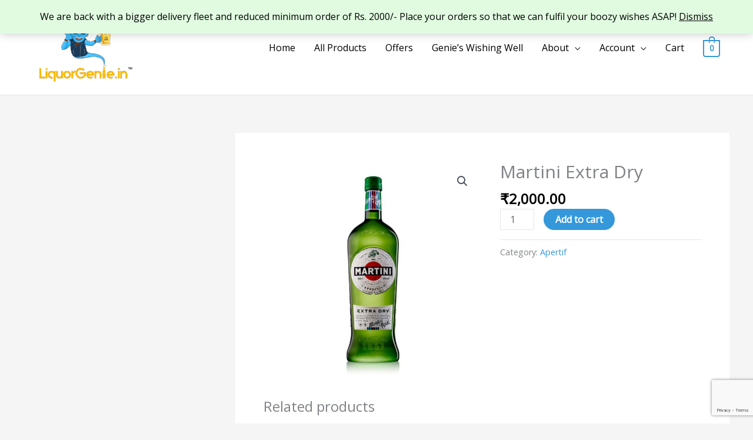

--- FILE ---
content_type: text/html; charset=utf-8
request_url: https://www.google.com/recaptcha/api2/anchor?ar=1&k=6LdzpZwdAAAAAL3E374-2bMR5E6DI8UX6DFSiSIa&co=aHR0cHM6Ly9saXF1b3JnZW5pZS5pbjo0NDM.&hl=en&v=PoyoqOPhxBO7pBk68S4YbpHZ&size=invisible&anchor-ms=20000&execute-ms=30000&cb=sxrb27njewvh
body_size: 48863
content:
<!DOCTYPE HTML><html dir="ltr" lang="en"><head><meta http-equiv="Content-Type" content="text/html; charset=UTF-8">
<meta http-equiv="X-UA-Compatible" content="IE=edge">
<title>reCAPTCHA</title>
<style type="text/css">
/* cyrillic-ext */
@font-face {
  font-family: 'Roboto';
  font-style: normal;
  font-weight: 400;
  font-stretch: 100%;
  src: url(//fonts.gstatic.com/s/roboto/v48/KFO7CnqEu92Fr1ME7kSn66aGLdTylUAMa3GUBHMdazTgWw.woff2) format('woff2');
  unicode-range: U+0460-052F, U+1C80-1C8A, U+20B4, U+2DE0-2DFF, U+A640-A69F, U+FE2E-FE2F;
}
/* cyrillic */
@font-face {
  font-family: 'Roboto';
  font-style: normal;
  font-weight: 400;
  font-stretch: 100%;
  src: url(//fonts.gstatic.com/s/roboto/v48/KFO7CnqEu92Fr1ME7kSn66aGLdTylUAMa3iUBHMdazTgWw.woff2) format('woff2');
  unicode-range: U+0301, U+0400-045F, U+0490-0491, U+04B0-04B1, U+2116;
}
/* greek-ext */
@font-face {
  font-family: 'Roboto';
  font-style: normal;
  font-weight: 400;
  font-stretch: 100%;
  src: url(//fonts.gstatic.com/s/roboto/v48/KFO7CnqEu92Fr1ME7kSn66aGLdTylUAMa3CUBHMdazTgWw.woff2) format('woff2');
  unicode-range: U+1F00-1FFF;
}
/* greek */
@font-face {
  font-family: 'Roboto';
  font-style: normal;
  font-weight: 400;
  font-stretch: 100%;
  src: url(//fonts.gstatic.com/s/roboto/v48/KFO7CnqEu92Fr1ME7kSn66aGLdTylUAMa3-UBHMdazTgWw.woff2) format('woff2');
  unicode-range: U+0370-0377, U+037A-037F, U+0384-038A, U+038C, U+038E-03A1, U+03A3-03FF;
}
/* math */
@font-face {
  font-family: 'Roboto';
  font-style: normal;
  font-weight: 400;
  font-stretch: 100%;
  src: url(//fonts.gstatic.com/s/roboto/v48/KFO7CnqEu92Fr1ME7kSn66aGLdTylUAMawCUBHMdazTgWw.woff2) format('woff2');
  unicode-range: U+0302-0303, U+0305, U+0307-0308, U+0310, U+0312, U+0315, U+031A, U+0326-0327, U+032C, U+032F-0330, U+0332-0333, U+0338, U+033A, U+0346, U+034D, U+0391-03A1, U+03A3-03A9, U+03B1-03C9, U+03D1, U+03D5-03D6, U+03F0-03F1, U+03F4-03F5, U+2016-2017, U+2034-2038, U+203C, U+2040, U+2043, U+2047, U+2050, U+2057, U+205F, U+2070-2071, U+2074-208E, U+2090-209C, U+20D0-20DC, U+20E1, U+20E5-20EF, U+2100-2112, U+2114-2115, U+2117-2121, U+2123-214F, U+2190, U+2192, U+2194-21AE, U+21B0-21E5, U+21F1-21F2, U+21F4-2211, U+2213-2214, U+2216-22FF, U+2308-230B, U+2310, U+2319, U+231C-2321, U+2336-237A, U+237C, U+2395, U+239B-23B7, U+23D0, U+23DC-23E1, U+2474-2475, U+25AF, U+25B3, U+25B7, U+25BD, U+25C1, U+25CA, U+25CC, U+25FB, U+266D-266F, U+27C0-27FF, U+2900-2AFF, U+2B0E-2B11, U+2B30-2B4C, U+2BFE, U+3030, U+FF5B, U+FF5D, U+1D400-1D7FF, U+1EE00-1EEFF;
}
/* symbols */
@font-face {
  font-family: 'Roboto';
  font-style: normal;
  font-weight: 400;
  font-stretch: 100%;
  src: url(//fonts.gstatic.com/s/roboto/v48/KFO7CnqEu92Fr1ME7kSn66aGLdTylUAMaxKUBHMdazTgWw.woff2) format('woff2');
  unicode-range: U+0001-000C, U+000E-001F, U+007F-009F, U+20DD-20E0, U+20E2-20E4, U+2150-218F, U+2190, U+2192, U+2194-2199, U+21AF, U+21E6-21F0, U+21F3, U+2218-2219, U+2299, U+22C4-22C6, U+2300-243F, U+2440-244A, U+2460-24FF, U+25A0-27BF, U+2800-28FF, U+2921-2922, U+2981, U+29BF, U+29EB, U+2B00-2BFF, U+4DC0-4DFF, U+FFF9-FFFB, U+10140-1018E, U+10190-1019C, U+101A0, U+101D0-101FD, U+102E0-102FB, U+10E60-10E7E, U+1D2C0-1D2D3, U+1D2E0-1D37F, U+1F000-1F0FF, U+1F100-1F1AD, U+1F1E6-1F1FF, U+1F30D-1F30F, U+1F315, U+1F31C, U+1F31E, U+1F320-1F32C, U+1F336, U+1F378, U+1F37D, U+1F382, U+1F393-1F39F, U+1F3A7-1F3A8, U+1F3AC-1F3AF, U+1F3C2, U+1F3C4-1F3C6, U+1F3CA-1F3CE, U+1F3D4-1F3E0, U+1F3ED, U+1F3F1-1F3F3, U+1F3F5-1F3F7, U+1F408, U+1F415, U+1F41F, U+1F426, U+1F43F, U+1F441-1F442, U+1F444, U+1F446-1F449, U+1F44C-1F44E, U+1F453, U+1F46A, U+1F47D, U+1F4A3, U+1F4B0, U+1F4B3, U+1F4B9, U+1F4BB, U+1F4BF, U+1F4C8-1F4CB, U+1F4D6, U+1F4DA, U+1F4DF, U+1F4E3-1F4E6, U+1F4EA-1F4ED, U+1F4F7, U+1F4F9-1F4FB, U+1F4FD-1F4FE, U+1F503, U+1F507-1F50B, U+1F50D, U+1F512-1F513, U+1F53E-1F54A, U+1F54F-1F5FA, U+1F610, U+1F650-1F67F, U+1F687, U+1F68D, U+1F691, U+1F694, U+1F698, U+1F6AD, U+1F6B2, U+1F6B9-1F6BA, U+1F6BC, U+1F6C6-1F6CF, U+1F6D3-1F6D7, U+1F6E0-1F6EA, U+1F6F0-1F6F3, U+1F6F7-1F6FC, U+1F700-1F7FF, U+1F800-1F80B, U+1F810-1F847, U+1F850-1F859, U+1F860-1F887, U+1F890-1F8AD, U+1F8B0-1F8BB, U+1F8C0-1F8C1, U+1F900-1F90B, U+1F93B, U+1F946, U+1F984, U+1F996, U+1F9E9, U+1FA00-1FA6F, U+1FA70-1FA7C, U+1FA80-1FA89, U+1FA8F-1FAC6, U+1FACE-1FADC, U+1FADF-1FAE9, U+1FAF0-1FAF8, U+1FB00-1FBFF;
}
/* vietnamese */
@font-face {
  font-family: 'Roboto';
  font-style: normal;
  font-weight: 400;
  font-stretch: 100%;
  src: url(//fonts.gstatic.com/s/roboto/v48/KFO7CnqEu92Fr1ME7kSn66aGLdTylUAMa3OUBHMdazTgWw.woff2) format('woff2');
  unicode-range: U+0102-0103, U+0110-0111, U+0128-0129, U+0168-0169, U+01A0-01A1, U+01AF-01B0, U+0300-0301, U+0303-0304, U+0308-0309, U+0323, U+0329, U+1EA0-1EF9, U+20AB;
}
/* latin-ext */
@font-face {
  font-family: 'Roboto';
  font-style: normal;
  font-weight: 400;
  font-stretch: 100%;
  src: url(//fonts.gstatic.com/s/roboto/v48/KFO7CnqEu92Fr1ME7kSn66aGLdTylUAMa3KUBHMdazTgWw.woff2) format('woff2');
  unicode-range: U+0100-02BA, U+02BD-02C5, U+02C7-02CC, U+02CE-02D7, U+02DD-02FF, U+0304, U+0308, U+0329, U+1D00-1DBF, U+1E00-1E9F, U+1EF2-1EFF, U+2020, U+20A0-20AB, U+20AD-20C0, U+2113, U+2C60-2C7F, U+A720-A7FF;
}
/* latin */
@font-face {
  font-family: 'Roboto';
  font-style: normal;
  font-weight: 400;
  font-stretch: 100%;
  src: url(//fonts.gstatic.com/s/roboto/v48/KFO7CnqEu92Fr1ME7kSn66aGLdTylUAMa3yUBHMdazQ.woff2) format('woff2');
  unicode-range: U+0000-00FF, U+0131, U+0152-0153, U+02BB-02BC, U+02C6, U+02DA, U+02DC, U+0304, U+0308, U+0329, U+2000-206F, U+20AC, U+2122, U+2191, U+2193, U+2212, U+2215, U+FEFF, U+FFFD;
}
/* cyrillic-ext */
@font-face {
  font-family: 'Roboto';
  font-style: normal;
  font-weight: 500;
  font-stretch: 100%;
  src: url(//fonts.gstatic.com/s/roboto/v48/KFO7CnqEu92Fr1ME7kSn66aGLdTylUAMa3GUBHMdazTgWw.woff2) format('woff2');
  unicode-range: U+0460-052F, U+1C80-1C8A, U+20B4, U+2DE0-2DFF, U+A640-A69F, U+FE2E-FE2F;
}
/* cyrillic */
@font-face {
  font-family: 'Roboto';
  font-style: normal;
  font-weight: 500;
  font-stretch: 100%;
  src: url(//fonts.gstatic.com/s/roboto/v48/KFO7CnqEu92Fr1ME7kSn66aGLdTylUAMa3iUBHMdazTgWw.woff2) format('woff2');
  unicode-range: U+0301, U+0400-045F, U+0490-0491, U+04B0-04B1, U+2116;
}
/* greek-ext */
@font-face {
  font-family: 'Roboto';
  font-style: normal;
  font-weight: 500;
  font-stretch: 100%;
  src: url(//fonts.gstatic.com/s/roboto/v48/KFO7CnqEu92Fr1ME7kSn66aGLdTylUAMa3CUBHMdazTgWw.woff2) format('woff2');
  unicode-range: U+1F00-1FFF;
}
/* greek */
@font-face {
  font-family: 'Roboto';
  font-style: normal;
  font-weight: 500;
  font-stretch: 100%;
  src: url(//fonts.gstatic.com/s/roboto/v48/KFO7CnqEu92Fr1ME7kSn66aGLdTylUAMa3-UBHMdazTgWw.woff2) format('woff2');
  unicode-range: U+0370-0377, U+037A-037F, U+0384-038A, U+038C, U+038E-03A1, U+03A3-03FF;
}
/* math */
@font-face {
  font-family: 'Roboto';
  font-style: normal;
  font-weight: 500;
  font-stretch: 100%;
  src: url(//fonts.gstatic.com/s/roboto/v48/KFO7CnqEu92Fr1ME7kSn66aGLdTylUAMawCUBHMdazTgWw.woff2) format('woff2');
  unicode-range: U+0302-0303, U+0305, U+0307-0308, U+0310, U+0312, U+0315, U+031A, U+0326-0327, U+032C, U+032F-0330, U+0332-0333, U+0338, U+033A, U+0346, U+034D, U+0391-03A1, U+03A3-03A9, U+03B1-03C9, U+03D1, U+03D5-03D6, U+03F0-03F1, U+03F4-03F5, U+2016-2017, U+2034-2038, U+203C, U+2040, U+2043, U+2047, U+2050, U+2057, U+205F, U+2070-2071, U+2074-208E, U+2090-209C, U+20D0-20DC, U+20E1, U+20E5-20EF, U+2100-2112, U+2114-2115, U+2117-2121, U+2123-214F, U+2190, U+2192, U+2194-21AE, U+21B0-21E5, U+21F1-21F2, U+21F4-2211, U+2213-2214, U+2216-22FF, U+2308-230B, U+2310, U+2319, U+231C-2321, U+2336-237A, U+237C, U+2395, U+239B-23B7, U+23D0, U+23DC-23E1, U+2474-2475, U+25AF, U+25B3, U+25B7, U+25BD, U+25C1, U+25CA, U+25CC, U+25FB, U+266D-266F, U+27C0-27FF, U+2900-2AFF, U+2B0E-2B11, U+2B30-2B4C, U+2BFE, U+3030, U+FF5B, U+FF5D, U+1D400-1D7FF, U+1EE00-1EEFF;
}
/* symbols */
@font-face {
  font-family: 'Roboto';
  font-style: normal;
  font-weight: 500;
  font-stretch: 100%;
  src: url(//fonts.gstatic.com/s/roboto/v48/KFO7CnqEu92Fr1ME7kSn66aGLdTylUAMaxKUBHMdazTgWw.woff2) format('woff2');
  unicode-range: U+0001-000C, U+000E-001F, U+007F-009F, U+20DD-20E0, U+20E2-20E4, U+2150-218F, U+2190, U+2192, U+2194-2199, U+21AF, U+21E6-21F0, U+21F3, U+2218-2219, U+2299, U+22C4-22C6, U+2300-243F, U+2440-244A, U+2460-24FF, U+25A0-27BF, U+2800-28FF, U+2921-2922, U+2981, U+29BF, U+29EB, U+2B00-2BFF, U+4DC0-4DFF, U+FFF9-FFFB, U+10140-1018E, U+10190-1019C, U+101A0, U+101D0-101FD, U+102E0-102FB, U+10E60-10E7E, U+1D2C0-1D2D3, U+1D2E0-1D37F, U+1F000-1F0FF, U+1F100-1F1AD, U+1F1E6-1F1FF, U+1F30D-1F30F, U+1F315, U+1F31C, U+1F31E, U+1F320-1F32C, U+1F336, U+1F378, U+1F37D, U+1F382, U+1F393-1F39F, U+1F3A7-1F3A8, U+1F3AC-1F3AF, U+1F3C2, U+1F3C4-1F3C6, U+1F3CA-1F3CE, U+1F3D4-1F3E0, U+1F3ED, U+1F3F1-1F3F3, U+1F3F5-1F3F7, U+1F408, U+1F415, U+1F41F, U+1F426, U+1F43F, U+1F441-1F442, U+1F444, U+1F446-1F449, U+1F44C-1F44E, U+1F453, U+1F46A, U+1F47D, U+1F4A3, U+1F4B0, U+1F4B3, U+1F4B9, U+1F4BB, U+1F4BF, U+1F4C8-1F4CB, U+1F4D6, U+1F4DA, U+1F4DF, U+1F4E3-1F4E6, U+1F4EA-1F4ED, U+1F4F7, U+1F4F9-1F4FB, U+1F4FD-1F4FE, U+1F503, U+1F507-1F50B, U+1F50D, U+1F512-1F513, U+1F53E-1F54A, U+1F54F-1F5FA, U+1F610, U+1F650-1F67F, U+1F687, U+1F68D, U+1F691, U+1F694, U+1F698, U+1F6AD, U+1F6B2, U+1F6B9-1F6BA, U+1F6BC, U+1F6C6-1F6CF, U+1F6D3-1F6D7, U+1F6E0-1F6EA, U+1F6F0-1F6F3, U+1F6F7-1F6FC, U+1F700-1F7FF, U+1F800-1F80B, U+1F810-1F847, U+1F850-1F859, U+1F860-1F887, U+1F890-1F8AD, U+1F8B0-1F8BB, U+1F8C0-1F8C1, U+1F900-1F90B, U+1F93B, U+1F946, U+1F984, U+1F996, U+1F9E9, U+1FA00-1FA6F, U+1FA70-1FA7C, U+1FA80-1FA89, U+1FA8F-1FAC6, U+1FACE-1FADC, U+1FADF-1FAE9, U+1FAF0-1FAF8, U+1FB00-1FBFF;
}
/* vietnamese */
@font-face {
  font-family: 'Roboto';
  font-style: normal;
  font-weight: 500;
  font-stretch: 100%;
  src: url(//fonts.gstatic.com/s/roboto/v48/KFO7CnqEu92Fr1ME7kSn66aGLdTylUAMa3OUBHMdazTgWw.woff2) format('woff2');
  unicode-range: U+0102-0103, U+0110-0111, U+0128-0129, U+0168-0169, U+01A0-01A1, U+01AF-01B0, U+0300-0301, U+0303-0304, U+0308-0309, U+0323, U+0329, U+1EA0-1EF9, U+20AB;
}
/* latin-ext */
@font-face {
  font-family: 'Roboto';
  font-style: normal;
  font-weight: 500;
  font-stretch: 100%;
  src: url(//fonts.gstatic.com/s/roboto/v48/KFO7CnqEu92Fr1ME7kSn66aGLdTylUAMa3KUBHMdazTgWw.woff2) format('woff2');
  unicode-range: U+0100-02BA, U+02BD-02C5, U+02C7-02CC, U+02CE-02D7, U+02DD-02FF, U+0304, U+0308, U+0329, U+1D00-1DBF, U+1E00-1E9F, U+1EF2-1EFF, U+2020, U+20A0-20AB, U+20AD-20C0, U+2113, U+2C60-2C7F, U+A720-A7FF;
}
/* latin */
@font-face {
  font-family: 'Roboto';
  font-style: normal;
  font-weight: 500;
  font-stretch: 100%;
  src: url(//fonts.gstatic.com/s/roboto/v48/KFO7CnqEu92Fr1ME7kSn66aGLdTylUAMa3yUBHMdazQ.woff2) format('woff2');
  unicode-range: U+0000-00FF, U+0131, U+0152-0153, U+02BB-02BC, U+02C6, U+02DA, U+02DC, U+0304, U+0308, U+0329, U+2000-206F, U+20AC, U+2122, U+2191, U+2193, U+2212, U+2215, U+FEFF, U+FFFD;
}
/* cyrillic-ext */
@font-face {
  font-family: 'Roboto';
  font-style: normal;
  font-weight: 900;
  font-stretch: 100%;
  src: url(//fonts.gstatic.com/s/roboto/v48/KFO7CnqEu92Fr1ME7kSn66aGLdTylUAMa3GUBHMdazTgWw.woff2) format('woff2');
  unicode-range: U+0460-052F, U+1C80-1C8A, U+20B4, U+2DE0-2DFF, U+A640-A69F, U+FE2E-FE2F;
}
/* cyrillic */
@font-face {
  font-family: 'Roboto';
  font-style: normal;
  font-weight: 900;
  font-stretch: 100%;
  src: url(//fonts.gstatic.com/s/roboto/v48/KFO7CnqEu92Fr1ME7kSn66aGLdTylUAMa3iUBHMdazTgWw.woff2) format('woff2');
  unicode-range: U+0301, U+0400-045F, U+0490-0491, U+04B0-04B1, U+2116;
}
/* greek-ext */
@font-face {
  font-family: 'Roboto';
  font-style: normal;
  font-weight: 900;
  font-stretch: 100%;
  src: url(//fonts.gstatic.com/s/roboto/v48/KFO7CnqEu92Fr1ME7kSn66aGLdTylUAMa3CUBHMdazTgWw.woff2) format('woff2');
  unicode-range: U+1F00-1FFF;
}
/* greek */
@font-face {
  font-family: 'Roboto';
  font-style: normal;
  font-weight: 900;
  font-stretch: 100%;
  src: url(//fonts.gstatic.com/s/roboto/v48/KFO7CnqEu92Fr1ME7kSn66aGLdTylUAMa3-UBHMdazTgWw.woff2) format('woff2');
  unicode-range: U+0370-0377, U+037A-037F, U+0384-038A, U+038C, U+038E-03A1, U+03A3-03FF;
}
/* math */
@font-face {
  font-family: 'Roboto';
  font-style: normal;
  font-weight: 900;
  font-stretch: 100%;
  src: url(//fonts.gstatic.com/s/roboto/v48/KFO7CnqEu92Fr1ME7kSn66aGLdTylUAMawCUBHMdazTgWw.woff2) format('woff2');
  unicode-range: U+0302-0303, U+0305, U+0307-0308, U+0310, U+0312, U+0315, U+031A, U+0326-0327, U+032C, U+032F-0330, U+0332-0333, U+0338, U+033A, U+0346, U+034D, U+0391-03A1, U+03A3-03A9, U+03B1-03C9, U+03D1, U+03D5-03D6, U+03F0-03F1, U+03F4-03F5, U+2016-2017, U+2034-2038, U+203C, U+2040, U+2043, U+2047, U+2050, U+2057, U+205F, U+2070-2071, U+2074-208E, U+2090-209C, U+20D0-20DC, U+20E1, U+20E5-20EF, U+2100-2112, U+2114-2115, U+2117-2121, U+2123-214F, U+2190, U+2192, U+2194-21AE, U+21B0-21E5, U+21F1-21F2, U+21F4-2211, U+2213-2214, U+2216-22FF, U+2308-230B, U+2310, U+2319, U+231C-2321, U+2336-237A, U+237C, U+2395, U+239B-23B7, U+23D0, U+23DC-23E1, U+2474-2475, U+25AF, U+25B3, U+25B7, U+25BD, U+25C1, U+25CA, U+25CC, U+25FB, U+266D-266F, U+27C0-27FF, U+2900-2AFF, U+2B0E-2B11, U+2B30-2B4C, U+2BFE, U+3030, U+FF5B, U+FF5D, U+1D400-1D7FF, U+1EE00-1EEFF;
}
/* symbols */
@font-face {
  font-family: 'Roboto';
  font-style: normal;
  font-weight: 900;
  font-stretch: 100%;
  src: url(//fonts.gstatic.com/s/roboto/v48/KFO7CnqEu92Fr1ME7kSn66aGLdTylUAMaxKUBHMdazTgWw.woff2) format('woff2');
  unicode-range: U+0001-000C, U+000E-001F, U+007F-009F, U+20DD-20E0, U+20E2-20E4, U+2150-218F, U+2190, U+2192, U+2194-2199, U+21AF, U+21E6-21F0, U+21F3, U+2218-2219, U+2299, U+22C4-22C6, U+2300-243F, U+2440-244A, U+2460-24FF, U+25A0-27BF, U+2800-28FF, U+2921-2922, U+2981, U+29BF, U+29EB, U+2B00-2BFF, U+4DC0-4DFF, U+FFF9-FFFB, U+10140-1018E, U+10190-1019C, U+101A0, U+101D0-101FD, U+102E0-102FB, U+10E60-10E7E, U+1D2C0-1D2D3, U+1D2E0-1D37F, U+1F000-1F0FF, U+1F100-1F1AD, U+1F1E6-1F1FF, U+1F30D-1F30F, U+1F315, U+1F31C, U+1F31E, U+1F320-1F32C, U+1F336, U+1F378, U+1F37D, U+1F382, U+1F393-1F39F, U+1F3A7-1F3A8, U+1F3AC-1F3AF, U+1F3C2, U+1F3C4-1F3C6, U+1F3CA-1F3CE, U+1F3D4-1F3E0, U+1F3ED, U+1F3F1-1F3F3, U+1F3F5-1F3F7, U+1F408, U+1F415, U+1F41F, U+1F426, U+1F43F, U+1F441-1F442, U+1F444, U+1F446-1F449, U+1F44C-1F44E, U+1F453, U+1F46A, U+1F47D, U+1F4A3, U+1F4B0, U+1F4B3, U+1F4B9, U+1F4BB, U+1F4BF, U+1F4C8-1F4CB, U+1F4D6, U+1F4DA, U+1F4DF, U+1F4E3-1F4E6, U+1F4EA-1F4ED, U+1F4F7, U+1F4F9-1F4FB, U+1F4FD-1F4FE, U+1F503, U+1F507-1F50B, U+1F50D, U+1F512-1F513, U+1F53E-1F54A, U+1F54F-1F5FA, U+1F610, U+1F650-1F67F, U+1F687, U+1F68D, U+1F691, U+1F694, U+1F698, U+1F6AD, U+1F6B2, U+1F6B9-1F6BA, U+1F6BC, U+1F6C6-1F6CF, U+1F6D3-1F6D7, U+1F6E0-1F6EA, U+1F6F0-1F6F3, U+1F6F7-1F6FC, U+1F700-1F7FF, U+1F800-1F80B, U+1F810-1F847, U+1F850-1F859, U+1F860-1F887, U+1F890-1F8AD, U+1F8B0-1F8BB, U+1F8C0-1F8C1, U+1F900-1F90B, U+1F93B, U+1F946, U+1F984, U+1F996, U+1F9E9, U+1FA00-1FA6F, U+1FA70-1FA7C, U+1FA80-1FA89, U+1FA8F-1FAC6, U+1FACE-1FADC, U+1FADF-1FAE9, U+1FAF0-1FAF8, U+1FB00-1FBFF;
}
/* vietnamese */
@font-face {
  font-family: 'Roboto';
  font-style: normal;
  font-weight: 900;
  font-stretch: 100%;
  src: url(//fonts.gstatic.com/s/roboto/v48/KFO7CnqEu92Fr1ME7kSn66aGLdTylUAMa3OUBHMdazTgWw.woff2) format('woff2');
  unicode-range: U+0102-0103, U+0110-0111, U+0128-0129, U+0168-0169, U+01A0-01A1, U+01AF-01B0, U+0300-0301, U+0303-0304, U+0308-0309, U+0323, U+0329, U+1EA0-1EF9, U+20AB;
}
/* latin-ext */
@font-face {
  font-family: 'Roboto';
  font-style: normal;
  font-weight: 900;
  font-stretch: 100%;
  src: url(//fonts.gstatic.com/s/roboto/v48/KFO7CnqEu92Fr1ME7kSn66aGLdTylUAMa3KUBHMdazTgWw.woff2) format('woff2');
  unicode-range: U+0100-02BA, U+02BD-02C5, U+02C7-02CC, U+02CE-02D7, U+02DD-02FF, U+0304, U+0308, U+0329, U+1D00-1DBF, U+1E00-1E9F, U+1EF2-1EFF, U+2020, U+20A0-20AB, U+20AD-20C0, U+2113, U+2C60-2C7F, U+A720-A7FF;
}
/* latin */
@font-face {
  font-family: 'Roboto';
  font-style: normal;
  font-weight: 900;
  font-stretch: 100%;
  src: url(//fonts.gstatic.com/s/roboto/v48/KFO7CnqEu92Fr1ME7kSn66aGLdTylUAMa3yUBHMdazQ.woff2) format('woff2');
  unicode-range: U+0000-00FF, U+0131, U+0152-0153, U+02BB-02BC, U+02C6, U+02DA, U+02DC, U+0304, U+0308, U+0329, U+2000-206F, U+20AC, U+2122, U+2191, U+2193, U+2212, U+2215, U+FEFF, U+FFFD;
}

</style>
<link rel="stylesheet" type="text/css" href="https://www.gstatic.com/recaptcha/releases/PoyoqOPhxBO7pBk68S4YbpHZ/styles__ltr.css">
<script nonce="uw9Mv-EBQ1QuuKwGgsTheQ" type="text/javascript">window['__recaptcha_api'] = 'https://www.google.com/recaptcha/api2/';</script>
<script type="text/javascript" src="https://www.gstatic.com/recaptcha/releases/PoyoqOPhxBO7pBk68S4YbpHZ/recaptcha__en.js" nonce="uw9Mv-EBQ1QuuKwGgsTheQ">
      
    </script></head>
<body><div id="rc-anchor-alert" class="rc-anchor-alert"></div>
<input type="hidden" id="recaptcha-token" value="[base64]">
<script type="text/javascript" nonce="uw9Mv-EBQ1QuuKwGgsTheQ">
      recaptcha.anchor.Main.init("[\x22ainput\x22,[\x22bgdata\x22,\x22\x22,\[base64]/[base64]/[base64]/ZyhXLGgpOnEoW04sMjEsbF0sVywwKSxoKSxmYWxzZSxmYWxzZSl9Y2F0Y2goayl7RygzNTgsVyk/[base64]/[base64]/[base64]/[base64]/[base64]/[base64]/[base64]/bmV3IEJbT10oRFswXSk6dz09Mj9uZXcgQltPXShEWzBdLERbMV0pOnc9PTM/bmV3IEJbT10oRFswXSxEWzFdLERbMl0pOnc9PTQ/[base64]/[base64]/[base64]/[base64]/[base64]\\u003d\x22,\[base64]\\u003d\\u003d\x22,\x22wpQrX2jClcO2wqbCp8OaScO9dEvDuRN+wrcqw5JDBgDCn8KjPcO8w4UmbcOSc0PCmMOswr7CgC0ew7x5U8KtwqpJVcKad2R/w5o4wpPCh8OZwoNuwqcgw5UDS07CosKawrPCp8Opwo4bNsO+w7bDtGI5wpvDnMO4wrLDlHMEFcKCwqUcEDFrG8OCw4/Ds8KywqxOajxow4Ulw7HCgw/CiR9gccORw63CpQbCs8KFecO6UMOJwpFCwpJhAzE/w57CnnXCj8OOLsObw5ZEw4NXLsOcwrxwwrbDhDhSAxgSSlZ8w5Nxd8Kgw5dlw4jDmsOqw6Qfw7DDpmrCrsKAwpnDhRnDvDUzw5AqMnXDj2hcw6fDk3fCnB/[base64]/MmDDuSN/w6R1fMK9I8KkD8KPRko8wqAowoNAw6s6w5RQw7XDkwMUX2g1BsKlw65oFsOEwoDDl8OZE8Kdw6rDkH5aDcOTRMKlX03CtTp0wqppw6rCsWl7UhFuw4zCp3AvwrBrE8O/N8O6FS0lLzBrwrrCuXBzwrPCpUfCv2vDpcKmWWfCnl9gN8ORw6FJw4AcDsOOAVUIQ8O1c8KIw5FRw4k/AhpVe8O3w5/Ck8OhEsKJJj/Cm8KtP8KcwrTDksOrw5Y2w6bDmMOmwppmEjodwpnDgsO3SUjDq8OsTsO9wqEkY8O7TUNoWyjDi8KSb8KQwrfCkcOUfn/CtzfDi3nCmhZsT8O9CcOfwpzDp8OPwrFOwoZCeGhZJsOawp0kB8O/[base64]/DmsKmwq/ClsOlKzYEw4I9TMKfesKrdMKaZMOHcTnCpzkhwq3DnMO+wojCukZrScKnXX0fRsOFw4ZXwoJ2P2rDiwR4w45rw4PCrcK6w6kGAMOkwr/Ch8OVAH/CscKQw5AMw4xpw6gAMMKIw6Nzw5NUIB3DqyjCpcKLw7UAw4Amw43CscKxO8KLbBTDpsOSEsOfPWrCmMKMEADDiX5AbRLDkh/Dq3cqX8OVKMKCwr3DosKGdcKqwqoGw4EeQmMSwpUxw5bCksO1csKOw4ImwqYQFsKDwrXCjsOUwqkCH8KMw7p2wrbCghvCg8Ofw7jCtsKew65NMsKod8K/w7HDmTPCvcKaw7QWIw0jXWrCi8KPZHonFsKWVVHCncOFwq/DtTJPw5/DmQfDkFLCrC99GMOfwoLCmExbwrPCliJYwpTCl1rCl8OOMX4TwpnCj8Kww7/DpkXCv8K8EMO7QgA0DiJEZcOOwp3DontDexvDvMO4wonDr8K9VsK/w5B1QRzCjsO7TyEqwoLDqcO0wpstwqI/w7PCrcORanUDXMOaHsOIw73Cn8O9YsKSw5QBDcKkwrbDphJvacK/QsOBOMOXK8KMBCzDgcO9QVh/IwFGwppgIjNhd8KOwoZJUwlDw4FNw73ChxPDgEF6wq5IVDLCj8KdwqErIMO2wp8NworDsmXDpwRIFW/CvsKcLcOQMEbDmATDoBc5w7HCoEh1E8Oaw51tZATDrsOAw5TDuMOmw5bChsOMS8OAEMK2e8O2asKVwrNqdsKJMS0wwofDqELCp8K8bcOtw5oAYMO1bcOvw5lhw7Ajwp3CusKlYAjDnRTCqUUwwqTCnH7CscO/[base64]/w6fCmcOqbQQHAMONw6rCpV8pwp3DhAbCuAw3w61pEAg+w5zCq2BuZm/DrB4ww53CjSnDkHAzw4E1HMOHw4DCuAfDkcKmwpcqwpzCihVQwopnAcOJR8KIWsKOX3LDliBfCFQgEMOZHXYzw7vCg1jDmcK6w5zDqsODVh0Nw5ZGw6JBZ38Fw7bDkzfCr8KxIVDCtAPChkvChMKWHlQlDEAdwo7Cv8OuN8K+wq/Ck8KDMsKyesOiXBDCn8OPPR/Cn8OAOSFNw5UEQ2opw6hrw5U6f8OBwrETwpXCpMOywp8TKGHCkgtFN3jDkEvDhMKiw6jDpcOgBcOMwpbDh3tjw5JpRcKqw7RcUlfCg8K3WcKPwpwnwq56VV4oEcOAw6vDuMOfUMK/LMO/[base64]/DkTsmw7XDlsK2PVYfAxbCoh98YMOXe0PDssKSwozCnirCocOawp/DisKGw5guM8K5NsOAXMOfwrjDi2pQwrZgwqTCkV81MsKUScKIIWrCgEdECMOAwprCnMO+TiMZA2bCq0vCkFnCu2ccF8OYXcKqVW3DtXzDgX/CkCLDnsOwKMOswpLCjMKgwo5+LhTDqcOwNsO2wrfChcK5E8KbawUKfWzDrMObKcOdPFUiw6x1w5DDqxQ+wpPDkMOuwoMlw6AIeSMxXzsXwp1vwprCsWAuQ8Kyw7/CrC0VOg/DgDV0AcKibsKTU2PDk8OwwrI5B8KgBCd8w78dw5zCgMOxJTTCnGvDh8KdRn0Ww6/[base64]/CqcO9A8K7IgYqGMKfw6zCi0vCtnZ/w6XDucO0wo/[base64]/BDAPOcKhVBV3BcKVZjjCp3bCncKLwqlhw7vCocOYw7jDkMKRJWgtw7gbWcKlXmDDusKjwogtXy9Hw5rCoGbCvnNXJMOBwrRJw71uXMKZbsOVwrfDshA/[base64]/[base64]/[base64]/ChsKCZQfDlsKwDiY6JMKbPcOnw7jCq3fDpcOqw6fDusOowqjDrX5HLRYmw5IwejfDoMKtw4k3w5E7w5wHwqzDo8KOAhoLw6Zdw7jDumbDqcOXa8OqVMOhwqPDhMKKMQQ6wohPfXEhIcKTw7DCkTPDvcKMwoALUcKTKRNnw5jDon7DhTDCqFfCqMO/[base64]/CkRZpw6XDpn15eWsqOcKUw4EMQcKTK8OiNcODE8KkF19yw5RMMj/Du8O8wpbDt2jCmmgww5kFNcKnLsKJworDtW1ZeMOZw4HCth1Uw7TCocOTwpJ/w6bCoMKZLhfCmsOYRn8pw7fCl8Kcw6c8wpQowo3DkwB+wovDmHZQw5nClcOYFcKfwrAre8KYwpkEw7A9w7/DocO4w69CA8O6w7nCtMKfw4Y2wpbDscO4wobDuSzCjzEnDRTDiWgRRnR2esOYY8Okw44bwoFaw6DDiTMiw4cVwo7DqCPCj8K/[base64]/CvcKuw4R5worCrsKuwopVXyzDoxvCti9ww6AcwpgfM1sqw55MYhjDtCU3w4nDqMK4eRBxwq5qw5YowoLDkj/ChTrCu8OZw4LDgsKqDTVKU8KdwpzDqQzDsQI2KcOIHcOFw5skFsO8w53Cv8KHwqLDrMOBLBdQRTbDp3XCsMOewoDCiysUwp3ChcKbPyjDncKvYsKrPcO1w7zCiinCvjk+SGrCozQDwqvCrXE8VcKoSsKgekTCklnCmVNJUsKmBsK/wqPCmlxww4LCucKXw49JCjvDvWFoJxzDlzkxwpTCulbCiH/ClAtnwp5uwoDCtnp2HBQPJsKOYEYVRcOOwo01wqc3w6MJwrwlMyTDmhErPsOeecKcw6jCusOjw6rCimIae8O+wq8oe8OdJms7VHgpwp8Tw5Baw6zDp8KNYMKAw7zDn8OXaCY6An/DjcOqwpUAw41Dwr/DsjXCoMKkwotmwpHDriLChcOsUBtYDizDncO3fBgNw6vDgC7CmcKGw5x1NxgKwqwhJ8KAXcOyw7Eiw4MmBcKJwpXCvMOEN8KLwqcsOyjDrjFhQsKBXzHCqHoDwrDDlWcVw5VTPsKxSlbCpmDDiMOFfjLCrk0/w5pcDMOlAsKZSAk+SF/DpFzCnsKMEmHClEHCuDtbCcO3w6EEw5fDjMKgTjY4GTMuRMO7w4zDl8KUwpzDtl8/wqNNd2LDicOfDHzCmcOWwqQRDsKgwrXCkwUBXMKrRWzDtzTCuMKhZDJQw5VeXi/DlloLwpnCgTzCjQR1w4dywrLDhGQRL8OORMKzwq0HwoYSwoEcwpPDisKSworChz7DgcORHw3DlcOuGMK1ZGPDthYJwrsAIsOEw47Cj8Oyw61LwoJTwrY1SC/DpEjCrBIrw6HCmMOLdsKmJAQ2wogvw6DCsMKMwqvDmcKWwqbCkcOtw5xsw7lhBg0Pw6MfYcOKwpXDrx5pbRoEesKZwq/DpcKCblvCrR3DuSxBGsKUwrDDlcKLwpDChQUtw5vCrsOgTcKkwrRGCFDCuMOmTFo8w7PDkgPDpAV7woN5KUdYREvDs0/[base64]/CssOCwpl7Uz9hwrvDoWJFw719YsOkw6TCm1J5w4DDtsKlH8OsJQPCuDbCiyZtwopQwok+LcO5X3prwojChMOMwoPDi8ORwoLDv8OrMsK3QMKqw6fCssK5wqfDisKANMOxw4ANwp1KUcOVw5LCj8Oqw4XDvcKnw6LCtgRLwrrDqmBNVHXCjy/[base64]/[base64]/w4oyWCllw6PDuMKOw5rDoMKKwro/[base64]/ClcKSwr1ywo/CrkJ+w5rDl8KXGwMgwqzCki3DtF/ChsO9wqLCp1YUwq9JwrvCj8ONPMKLacOJSmRuDRkya8K0wpwEw7QvaGAbUsOsA0YLBTHDqTdVe8ODBjYiKsKGL3PCn1LCoHI/wpJnworCjcO8w4Rcwr7Dqw5KBRxqwo3DosKqwrDDvEDDixHCjMOQwrRZw4bCpQFXwoTCkwDCt8KGw77DllhZwqF2w7Vfwr7ChQPDq2nDn2jDpMKiAy7DhMK6wqnDml0PwrIgMsKnwo9JOsKCQcKNwrnCnsOzdgrDqcKcw4Jww5tIw6HCpzJrfH/Dt8Oyw5PCujVpDcOuwqHCncKXRBnDvsOnw5x5XMOuw7sVMcK7w70zOcKveTXCpcK+DsOBbVjDjU5KwoQbS1/CocKkw5XCk8O9wpzDqsK2U1wSw5/DmcKRwrArUWHDmMOyeVbDj8OaR2zDscOHwp4gPsOCY8KowqYlA1vDm8K3w6HDngvCj8K7w4TCvy3Dr8KuwrhyYF1IX0gwwqPCqMOiXz/[base64]/[base64]/wpTCrjcPw5bDicK+OMKbG8KDwrTDs1MRwo/CiDHCq8OEwrzCkcKMMsKQBDE1w6bCkkp8wqUfwr9ONmJaaUvDjsOrwrN2SDBNw5jCjBXDshTCixE0Ek1HPyAfwpcuw6PCs8OVwqXCu8OqfsO3w78/wqQNwpEjwrXDgMOlwpPDssKzGsOMJTkVUnYQe8OAw5tNw58jwpY4wpzCrjoGQGpULcKjKsKzc3DCssKFXE5Lw5LCpMOFwoPDgV/[base64]/[base64]/CvQHCoMOBYMKuwooJckTChMKZOHB6w6jCpcORwofCocKmIsKzwodkPRjChMOXfiAlw57Crh3CksK5w4vCvmrDjVfDgMOzYE0xPsKXw6NdLVLDm8O5w605ByPCq8O2ZsOTGQBuTcK3fmRkNsKFW8ObGwsHMMKJwrnDt8OEJ8KHawgOwqbDpz8Hw7jCry/CmcK4w7k4KX/Cu8K3BcKrScOTcMKNHHd8w4NnwpbCvTTDqsKfNXLCnMO0wqzDh8KfKsKGIk8mMsKyw6vDu0ITe04Awr3DmsK5IMOGMwZwD8Ovw5vDhMKkw4lqw6rDhcKpLRXDsk5SVw0NJ8O9w6xUw5/Dq0rDm8KgMcOzRsOtSGp3wqRHVyQ1bXcPw4Ajw7zDscO9eMKuwq7DkBzCscOSMsOYw4ZYw4kLw40ib05aUALDmBVQY8O6wpNcNSnDqMOtJmNnw71jEsO1EsOpSQAOw7ExAMO3w6TCu8KaXD/Cg8KcCl8bw6kSU2d4cMKgworCmnxnPsOwwqrCq8KFwonDkyfCqMO/w7TDpMOSf8OswrTCtMOlCMKGwrnDicOdw4cQZcKwwqoaw5zCkG9Awp4Rwpg3wqQmGzvCtzsIw7kMKsOpUMOtRcKMw5BIG8KodMKLw6rDkMOeHsKrwrbClT4BWB/ChE/DgyDCosKTwrFUwpkYw4ISC8KSw7FuwoNtTnzCj8O6w6DDuMOowoPCiMO2wq/[base64]/CvDsuwpXDo8O9wq8QNHfDkMOqDVFoV1jDicKew5c8w5twC8KgTWjCjmYiTcK5w5rDrU5nEF8Ow6TCtiNhwocCwoHChnTDsABhH8KibFvCnsKNwogwfA/CoT/DqxIawqTDscK2bsOVw4xbwr3CncKkOyUzXcOvwrDCtsKrTcOzdCTDsXA7K8Kiwp3Cl3hjw6sqwp8ielXDh8KHV0vDgXt9dMOzw7sBdULDq1fDgsOkw7jDiBDCksKaw4VKwqnDsAluWGMzZnZiw7Ngw7DCvg3DiB/DjX47w5NINzETAS7ChsOHOsOLwr0RHzYJOi/DncO9cEFlHX8CfcKKT8Kic3FiBjLDtcOdW8KMb3F/WFFdcywFw63DqD9gPsOvwq/[base64]/DpmECwrXDrxEBT8OFw71wTQ3Cnl8yw4jCi8KWw5Myw61TwrLDssKjwpBaFBbCrjJ4w41hw7DCpMKIfcOsw5bDq8KQLz1rw44AJcK7HD7Dp2p9cQLDqMKHcmHCrMKMwqPDv2xGwrDDv8KcwogIw6bDh8Onw6PDqsOeFsKeXRddTsOyw75WVnPCo8K+wrbCsFrDlsOiw4/CtcKCFk9VfU3CjhLCo8KpAQ3DszjDiijDtsOuw7pGwp55w6bCjsKXwq7CgMKmTDjDt8KPw4hoAhhqwqAnPMKkCsKKJsKfw5JzwqzDk8OhwqMLdcK/wqTDuSsiwpbDg8OyA8KfwoIOXMOEQcKpB8OFT8OQw7HDuE/DmMKlOsKFQAjCtQHDk1krwpxYw4vDvmnCoEbCsMKLS8O8bBvDh8O/DMK8acO4JCnCpcO3wrjDnFl4A8O5MMKhw4HDnB7DsMO/wp3DkMKkYMKmw4bClsOKw6HDrjhZA8KnW8OnHQo+T8OgZAbDtznDrcKuSsKQYsKdwrfClsKJDgHCuMKawpDCuhFFw5/[base64]/elspdnPCpcODwrEcKizDqG/ChFzCh8OKC8OPw5xIYsOdwrfCpUTCthzDpn/[base64]/[base64]/Cu8KBw5BUMXvDtXQ/wrLDpsOuwo1zw5kzwojCp03Dv2fCu8KhVcKNwr4+YDhSJMO+ecOMMzt1IiBDR8O3ScOpdMO+w7NgJD0qwr/[base64]/[base64]/CkRlLwrfDhMOccA0SX8KzBE7CryzCs8KrfMOyLUbDgHXCnsKxcMK8wqFXwqjCi8KkE2bCmsOeUWZvwo1UYhPDqRLDvCrDhBvCn2Nlw4kIw5tMw65Bw6cxw7jDhcKvVsO6eMKjwonCi8OBwqpzXMOmOy7CrsKyw7/CmcKJwrUSGE/[base64]/CksOCdVghCMKUBV5fFRnDoUlPEMKLw6UCSMKeVBDCrh8vJA/DtsO3w6LDr8KOw6bDuW/Dl8KNJHPDhsOKwrzDi8OJw5dfHAQpw4REfMK9wq1gwrQpJcK6cyvDm8OvwojDmMKXworDilUiw4E4JMK6w7DDoiPDksO3FsOHw7BCw40nw6Zewox/[base64]/DhBY1C0TCr8OLfsOIw4ZNw4bDnC/CllI4w5Zgw4LDrB/DvyxFIcOpE2zDqcKgB0/DkVgjLcKvw4zDk8Kcf8O5JU1Gw45RZsKKw6PCmcKyw5bCi8KvGTRgwrrCpA9MF8Kfw6DDnBwXMA/Dh8OVwqY2w43Do3g6AMKrwpLChifCrmdUwp7DkcODw77CucOnw4dLe8OBVHU4c8O9aXxHaR1Qw63DiSp5w6pvwqtSw6jDp1pOw5/Cijc0wrJdwqpTeBLDo8KBwrRkw7t/MzVaw7RBw5vCocKiHyZCDErDrW/CiMOLwpbDiilIw6pKw5zDsB3CgMKNw7rCtVVGw7dOw6Mvc8OzwqvDkxbDkkMoIldnwqTCumHCg3bCu1Zqw7LCnDDCvhhtw5UcwrTDqgLCjcO1c8K3wqrCjsOaw6AiSTlRwq1BD8KfwozCoEfCmcKCw4MWwpvCsMOpwpDCoyYZwofDshsaDcO1aVx3w6fDqsO7wq/DswtcL8OqeMKKw4sbUMKeK2QewqMaS8O5w5ppw7wXw5vCqGAPwq7DusKqw7LDgsKxOBFzD8OVLkrDlUvDm1pwwpTCmsO0worDmiHCl8KjHVnCmcKbwovCn8OcVifCsl/CoWMTwobDo8KfIMORAcK8w4BewrHDhcOtwr04w57Co8Kaw5rChAfDukN+F8O1wqUyLm/DisKzw63Ch8O2woLCg1nCs8Oxw6bCuS/[base64]/ClMOfSV5JVTnCkMKew7xRw4rCpjwfwqJ9DsOEw6PDj8KmAMOmwqDDo8KnwpBPw7xeZ2E6wpVAARTCrknCjcODDQ7CiHbDoEBlD8Oqw7PDpmwAwpzCi8OkIlIsw4jDr8OYJMORIzDDtwzCkg0/wqhSZWzCmsOqw4tOWVPDqznDucOvL1vDnMK/ERMqDsKqbg1mwrHDnMKAQH8Tw4d/VT8fw680VFfCgMOQwp0EPsKYw4HCk8OdUwDCrMOhwrDDpz/DssKkw5Ujw7FNE3TDg8OoBMOWd2nCnMKRGT/Cn8O5wp8qZxQOwrc+BX8qVMOow7wiwo/Dt8O6wqZvCCbDnD8uwqgLw5wiwotew6tJw4nCocOtw5UMfsKEFiHDgsKuw75uwofDoEvDgsOlw6EdPXBuw4LDmsKqw65ACzVJw5LChWTCssOdTsKZw6jCg1JKwpVCw5EGw6HCkMK/w6F6S2PDkT7DjCHCmsKCesK3woYcw43DucOSOCfCoHnDk3XCjU/CtMOdX8Ovf8KkdUrDu8Kow4jCh8KIS8Kqw6HCpMOoUMKSOcKuJ8OUwplSScOOL8Onw67Cl8OFwqE+wrAbw7sPw5hBw7nDhMKYw57CiMKUQgMDMhlqSGFvwokkw5PDssKpw5/Ch0/CoMOrNmoewrJ2cUEPw5QNFHbDpG7Cpw8tw498wqpRw4BUw7QXwrrDlxJ7dMO7wrDDgT5twoHCnWXDtcK9T8Knw4nDosK+wq3ClMOvw6jDpDDCvg1/[base64]/DqsOww7tpw5HCgMKXw4YewqzCu8Omw41pw4XCsnQqwqvClsKHw7V1w4UQw64HL8OyQh7DiizDosKpwocqw5fDqMO1dkTCusKkwpfCs0x/a8KDw5dwwobChcKnbMOtND7CnXPCnwHDi3gUG8KScBnCmcK0wrw0wpYAKsKzw7PCpBHDnMOQMAHCk3A+LsKXa8KbfEDCrALClXLDlwR2bMK3w6PDjywSOlp/bBhYAWNCw5pdIVHDuHDCpMO6w5bCsHtDT3bDhzEaDE3Ck8O7w5gvYMKPd1pJwqRBQy5fw5bDlcOJw5LDvCgiwrleXhcZwoJ4w6HChhFQwpl6MMKiwp/CmcO6w64mw4RWLsOcwo3DtsKiO8Ocwp/DvWLDpw3CgsOFwonDiCcwdSx9woLDjAfDgMKWAQ/CpiZTw5TDlCrCgBM8w6RXwoDDnMOcwoRAwovCtCnDnsOewqE2KSVswpJxcsOMw7rCm0LCnVPCmw/DrcOTw71cw5TDmMKfwr7CoGN2ZcOKwqPClsKlwo4BGEfDqcOcwpIYWMKuw43CmsO7wqPDg8KLw7LDjT7DrsKnwq5pw4BPw51LDcO2X8Kqw7xOI8K7w6fClsKpw4cPSTsbSh3DrxTCtxbCkGfCgQgBY8KEM8KMH8OHPjRvw4ZPP3nCkwPCpcO/CsKxw7jCjm5gwqlvGcKARMKcwpAISsK5O8OoHQhswohTISddcMONw5rDjw3CiRp/w4/Dt8KCTcOFw5zDhQ/Cp8KTeMO5Dz5tFcKQDyhSwr8fw6Unw5RQw6U/w4FsRMO9wqoVwq7DhMO0wp48wrLCvU4nbsKwW8O2fcKJw4vDtFcfb8K3H8K5cm7CuFrDsWbDiVFYZU/CsSg1w47Dj3DCqXMHTMKQw5vCrMOKw7zCpSxrKcOwKRwLw4ZFw7HDsy3CusK9w5gww6zDmsOlZMOkHMKhRsKaFsOgwpMvIMOoPFIUacKww6jCpsOBwpvCoMK7w57ChcO8BmZ/Pm3DlMOpG0BabDsUAmpXw5bCo8KbFxDCnsOpCEPDg3NLwpVCw5XCqMK0w7hbHsOqwrMSRz/ClsOQw6tUIx/CnUx9w6vDjsOKw6fCoWvDqnrDmsOFwow1w7N0PUduw4/DoVPCv8KxwrlPw4nCisOtSMO0wq56wqNKw6TDiHDDgsKWOXrDkcOWw4PDl8OIb8Kew6Zyw6ghVFEZNwxRJU/Ds2tjwosow4XDjsKGw6XCsMOtLcOMw60ERMO6AcKLw6DChTceORXCi0LDsnrDj8KXw5HDiMOHwq1dw49QSzzDrFPCs1XCkUrDqMOCw5tuC8KLwo1lOsKIOMO0JMO6w57CoMOiw5JRwrVsw5fDhDQow7sgwpDDhQB/fcONe8Ofw6LDtsOLdgBowrnDqjB1VStdBQ/[base64]/CkBkxw6vDpcKLw6/[base64]/WsOAZUtbw7zChsKvQFp4GVplOUpnw5nCkVk1AisVU0TDvSPDlivCm2YMworDjS4Rw5TCqQHChsOmw5gaeSkfOsK7O2nDp8Kwwq4RSxDCqFAFw5rDrMKFYsOyJwzDuA0Ow5MfwpQHAsOEDcOsw4nCqsOawpUhFwBKUF/CkQHDvTrCtsOGw4cjE8KDwrjDripoeUjCo3PDrMK5wqLDoG0nwrbCusOWJcKDCx4twrfCiH9ew71fFcKbw5nCi2PCjcK4wqVtJsONw5HCngzDrTzDpsK9dBpvwp9OPnFYG8KVw6h6NRjCssO0wpQQw4jDkcKDNDE/w6t6wo3DkcOPaBx0LsKrNUF/woYWwrHDo1gqH8KNw7svIGFUAFxqB2gyw4M+ZcO4EcO6XBTCncOaXCvDhXrCjcKaZcKUByAMeMOOw5tqRMONWS3DhsOVPMK4w4dqwpJuN0PDj8KBEcKSbQPCicO+w791w68Gw4/CmMK8w5J5TXAlQsKuw5kCNcO1w4NJwoVWw4pKLcK8VnDCjcOcEcKsWsO4ZirCiMOJwrzCssODRFpiw5/DrjwpBB/[base64]/w7E3w63Di31Jw6dCw6Uzw6XDuQ4PPktyZsKzTsKuaMOtWzdQVcK4wq/[base64]/DrkNhZjwNwoPDq33Cnnd1wofChQcYw5dfw6AIKMO+w4RaA1DDvMK1w6NiXwczMMOXw4jDtWYuCzjDmk/CicOAwr0rw7nDljfDh8OrA8ONwrXCssO8w758w6kBw6fDpMOmwotIwqdIwovCqsKGEMOWfsKLbmgOJcOFwoDCssOKb8OvworClGbDg8OKRAzDhMKnEi8kw6Z1YMOdGcKMM8ObYcKTw77DuTlhwqRmw6cbwpMWw63CvsKhwq/[base64]/DcO9bghRG2JmwpjCt8KJCGhOdB/CrcOvwqB3w5TCpsONRMOQYMKEw7bClyZlcVjDoQgzwrotw7LDlsOpHBp3wqrCkWdXw6fDq8OKSsO0fcKpcShUw7bDpxrCnUPCvFV8d8KVw61aVxUIwpN4eybCiCE/WMKowrbCmzFrw5PCngPCmcOpwofDnxHDl8K6IcObw6XCpnDCkcOYwqjDj0nCtxIDwpYjwodJOFHDo8Kiw4HDhMKyDcOvEgLDj8OmSR1pw4McbGjDmiPCoAoKVsOkNELDlnTDoMKTw5fCmMOEfHQEw6/DgcKmw51Kw6YZw7TCtx3CnsKZwpd8w49dwrI3wr5IY8KuG0DCpcO3wrTDpsKbIcKpw7XCvHQIV8OOS13DmSVOX8KPC8Odw5h/Ay9RwoFqwoLCmcOvGlrDg8KdMMKjW8Otw7LCuAF9ccK0wrJTMHLCkwbCohbDmcKdwp0QIk7CusOkwpzDkQALUsOCw7bDnMK9ZG3DrMOlwp4TIkNDwr8Iw5/[base64]/CjAvDv8Klw4JjQ0BFISTCgsKuDsOmOsOtCMO8w7ZAwpnDoMO1ccOYwoZmT8OnIH3ClRxPwpLDrsOGw7kyw7DCmcKKwoFdZcKwb8K/E8KaScKzHAjDtF9cw65nw7/DqRFxwqrCu8K0wqHDtR4qU8OkwoUfQl92woZOw4ttCMKBQsKJw5HDjyc2ecKeEWjClyYWw4tcWGzCncKFw4w0wqXClMKJA0UnwplGJxdewplkEsO4w4ZRRMOcwofCkWAyw4bDnsOrw4ZiSlZ/[base64]/DpAd/w5XDocK2wppvw6LDmjxXw6TDvcKKw45Uw4sLD8KIPcObw6zDjXB5Qi9cwpfDn8K1wpLCmnjDkmzDlDDCnnrCgzDDoVkVwrkKBA7CqMKGwp7CvMKgwpppMjLCjMKCw4/[base64]/[base64]/ChsOwPMOzUCvDrwLDoT7ChcK/[base64]/BGtpDMOPGX/Dj0nDrX3DisKKdMO8w6UEJsOww7/CiUMmwpnCg8OWUcKiwr7ClQrDlF53wrwJwoYgwqFDwoYQw6NebsKxVMKhw5PDocO7AsKEIDPDqDksesOPwovDq8K7w5QzVsOdH8OkwoDDnsOvSS1FwoLCm3vDjsO/GcK1wrjDozHDrCpPV8K+TipLZcOhw6RJw6MSwq3CssOmKQxSw4DCvQPDjsKWYT9aw5vCvi/CqsObw6zDk1fDmhATNhLDoToYH8K5woXCpjvDksOONQzCpRtwBUt/WMK/Y1LCu8O5wolnwog9wrt3OcKgw7/[base64]/IxjCkjo/w5nDhsOMBDDDiDI9w5XDlcKGw6/Cr8KWaGdIQSMKCcKtwpZRGcKlMkp8w5Qlw6HClxjDncOPw5EuRXlLwqJww5Jjw43DqhPCvcOUw5omwrozw4fCj3QAO3fDgB/[base64]/[base64]/DMKjOUbCqsOFWFM7EAB/[base64]/[base64]/w57CqMOecH0Vwo7DlcKYwqwtbksgKsOYw4B8F8OOwqwyw7/CiMKhOVIdwqTCtA1ew7/CnXVKwooVwrltcX/CicOtw7vCt8KhTSzCuHHCoMKTf8OcwrZlV0HDt0jDr2ZcLcK/w4spTcKtGznCh3rDnihOw7huAgrCjsKBw6kvwqnDqUjDmntTEB5gGsORVSYiw4BmKcO6w5dhwrt9Rhdpw6wJw4DClsOWasKGw7LCpDjClWAMWwLDiMKiK2hBw5XChWTClcKPwqFSQBfCmsOaCk/CicOjMCUpUMK3UcO+w71RH1PDrcOew7PDuy7Ci8O2YMKfSsKMf8O4TwwoFcKVwoTDrEw1wqEKAnDDkTHDszzChMO/CSwyw7vDi8OOwprCscO/wqYowrMdw78tw4J3wog8wo/[base64]/A8KXOcOGcXp0wokZPcKdHcOpb1luCWrDgzrDiETCrSDDvcO/W8OZwpLDvy9nwq4+TsKmPhPDpcOgw4pQaXsww7sEwplMM8ORw5AdcWfDhyJlwqArw7QqTFw3w6XDk8O6UXfDsQXCr8KJZcKdE8KSeiZ5bMKpw67CuMK1w5FGS8KHwrNtLjdZXinDicKXwopDwrIpFMKVw7IGN0cHBljDiT9JwqLCpsKEw7XCoW91w64eTUvCn8OFJQR/wr3Cv8OdThx5GFrDmcO+w4UAw7HDvMKXMFsqw4JPDMOsV8OmQwTDqjEaw7ZFw7DDnsK9N8OjXBoTw6/CvWZrwqLDn8O7wpfChUcASzbCpMKzw6VxCHRoP8KqFQ9dw6dywoAsA13DvsOfBMO6wqR1w4dLw6QLw7lvw48vw7XChgrCt0skQ8OIOxxrb8OiJ8K9BwfCsG08NkhzAygNEsK+wpliw4wawrPDnMOiCcKEJ8Ovw5zDncOEclLClMKBw6HDujYqwpxzw6rCl8K/PsKEFcOdLSp6wrRId8OgHn07wqnDrVjDngV+wqhKPCfDnsOCODZpEgXCgMKVwp0tIcKtw4LCvcONw4/CkgxYaF3CssO/[base64]/CmsKTLcOuwrDDpCjDiWfCkCPChcKlDQczw7kgbFQ7wpTDr18OHgvCvcKET8KKNVbDgcOaR8ORa8K4TULDhTXCpMOOaFUuPsO9bMKfwrzDomHDpzY4wrXDl8O7RMOxw4rDnFLDlMOPwrjDsMK1CMOLwoHCpjJaw7FyBcKXw6zDmlFgTUDDhQlrw4vCmcO2dMO3wo/DrcKANsOnw7I1WsKyTMKEHMOoMWQuw4pvwr1jw5dLwqPDrjdVwroeFUXCh1M+wpnDq8OLEQkQYGZ8Az3DisONwpbDvz5tw64+E0pCImJawpEASHoGIUUXJG/CjxZhw4rDrTLChcOuw4/CnyZkIWs/woDDmSXCncO0w7dzwqJCw6bDosKnwpM6CgHCl8Kgwr8AwplrwpfCuMKWw57CmllKdxxVw7NCNl0xQA3DusKIwrYyYTJNYWcfwrnCtGTDqX/DhSzCiHzDnsOzS2lWw4/Dt15BwrvCqMKbCjnDvcKUVMKLwqY0X8K2w48WMCTDti3DikbDgBlqwrthwqR5ecKwwroJwpBgcShyw4jDtS/Dnntsw6l/W2rCgsK7dXE0wr8/CMKJXMOFw5nDvMOJeFw+w4UfwrouFsOGw5UDB8K/w5hZYcKBwoxfXsOJwoQVHsKMCsO/JsO3DsOfUcOHJjPClMKXw7kPwp3DsTjDjk3Cp8K7woM1f04JB0fCmsKOwqrCjQbCrsKXQMKYWw0mXMKYwr9oBMO1wr0WQsKxwrkRUcODHsKlw4YXDcOOAMO2wp/Cn2tuw7A+UGnDlWbCucKmwo3DtUYFIjbDn8OGwqYbw5fCssO5w6XDp3XCmAsqSnkCXMOGw79EO8OKw7/[base64]/CjsKfw6DCuns7w7NswqvClsKpwofDsnjDm8OtFsKwwofClyxUe3w9CSzCv8KlwpxLw5tUwrUiaMKDJMKYwqTDjSPCrixLw5pEE0fDh8KEwrhCbhh4I8KOwrc3eMObSHltw6U8woFULRjCqcOjw6nCpsOiBCJbw7HDj8KHworDmAzDj0/Cu1PCpsOrw6h+w702w4HDuxjCnBhbwqhtRgvDk8OxHzHDp8KTHjbCncOuWsKzeRPDnMKuw5LDh31gK8Omw6rDsRlzw7d8wrzDkiErw4Z2ahBtS8OLwrhxw7o4w5obDgRRw5gWwrBCUDYQPMK3w5rCnmYdwppmV0sUQn/Cv8K0wrJwOMOtNcO9csO9H8Oiw7LCkhYNworClMK7cMOAw41zB8KgVzhqU1Rywqx7wqdFOsOgMFPDtRk4G8Okwq7DnMKSw6MlGRfDmMOxfV9hMsK6wpDCscKyw7zDrMOtwqfDm8OBw5rCtV5nb8Kcwp05f38Twr3DlCjDm8O1w6/[base64]/Ck8KUw4nCssKGdggbIhASwq0va8KMwpdKDMOTwrHDj8KswrDCm8KIw4tOwq3Di8Ocw5V/w6sAwo/Cgz4tWcKnexVqwqjDu8O5wrFFw592w7TDpWBUQ8K5SMO5M1krV156OFUbWwbCo13CoAzCi8OQw6QNwpvDuMOuRTIdbiNawpZqfcOgwqzDqsOJwp12fsKCw7kuYMKXwrcDesO1P2nCh8O1eD/[base64]/[base64]/w7R2ZMKYwpt/wrNqwo5XP8KFwoDCssOYwoItBsOXQMK2UUnCnsKvwrfCgcKpwr/DuS9wLMKew6HClH89wpHDg8KULcOIw57CtsO3En5Tw57Coj0vwoLDk8KAanVLdMOxdGPDisKaw5PCjyRkNcK8N1TDgcOnbVYubsO4R1kQw7TDuDtSw4FXKy7CiMK0wq3CoMOmw4TDtMK+V8OPwpTDq8OPTMOXwqLDtMKQwobCsgUaA8OuwrbDk8OzwpoKNTInRMOxw4/CiUcqw4Iiw6fDjEokwrjCmTvDgsKVw5zDu8OdwoDCscK4fsOQM8KoA8OZw7Rbw4p1w7xVwq7CtcOdw6RzYMOzQ0HChQjCqkbDjMOMwpHCi03CnsKWKCwvQXrCti3Dv8KvA8KGTCDCiMKuLS8YZsOKXWDChsKPbMOzwrpJQWI9w7XCssKkwpfDhVgSwrrDt8OIPsK/CcK5VjXDpjBiAz7CnXDDtRbDinNKwrBrHcOsw5FAUcO4bcKyWMOIwrpLLg/DksKyw7V7P8OywpNEwqnCnBdew5fDu2pdcXtqAAPCicOnw5p9wqTDi8KNw4Jjw6PCtxAFw6EidMO/f8O6Y8Kewo7CvsKGFjLCqkcVwoUuwqQWwrgvw4dGBcKbw5fCkGQaE8OvImHDssKIIn7DtkB/RE7DrAjDkEfDs8KWwpliwqt2agnDtjANwqXCm8KTw65qfcKRfBDDpR7DgsO1w4cSUMOUw7g0esOuwqvCsMKAw5rDv8O3wq1Rw4lsf8OswpQTwp/CryFgMcOLw7XCsX91w6rCt8OlA1RfwrtLw6PDosKKwpVIAcKcwrkew6DDjcOTEMOaO8O5w5QPIgfCucOqw7s5ITPDo2/Csjsyw4fCqW4QwrPCnMOhG8K7ADExwrzDusOpB27DvMOkD2LDiQ/DgBPDqGcKR8OLX8K9fMOHwo1LwqoSwqDDr8KywrfCoxbChsO0wrQ1w4nDghvDs1NKcTshHjbCvcK1wpgOKcOAwoITwoBUwoVBU8KGw6nCgMOLRDRpCcKRwoh5w7DDnSJeEsO2W23CscOzKcKKVcObw4gLw6hwQMOHH8KVEMOHw6PCl8Kww4PCiMO6ej/CtsOAwrMYw6jDtwhlwp96wprDoz88w47Cl0pew5/Dg8K1NFcvR8KIwrVdMUrCsGfDusKEw6IOwpvCmErDn8K9w7UhQioQwrQUw7/CrcKXX8O4wovDscK6w7Y6w5vCssOswrYRL8KswrsWw6/[base64]/CoSjCk8KrwrjChcKdFw3DoDzCocOsYsOrJRE/EF1Tw77DpcOXw6Etwpx9w5Bow41zPnBiG08jwq/Cq3dgesOzwrzCjMK+ZjnDi8KkSkQIwrpBaMO9wo3DksOiw4B1AlICwr11K8OsM2jDscOAwrtzw7PDjcOOHsO+MMODasOcLMKew5DDm8OlwoHDrC3DvcOJasOvwpI5G1fDlx7Cl8Oww4TCqcKfw7rCqWHCmsO8wo8tTcKbQ8OETF47w7Bcwp45Wn4VJsKMWCXDmx/CtsOrZjPCknXDv1IeQsOOwoPDmMO7w5JJwr8iw75Ld8OWfMKgF8KuwpUiW8KnwrgabAzCk8KMN8OJwo3Cv8KfKsOIGH7CnFpMwplLEyzDmXATAsOfw73Dj13Cjzo4FcKqfTnDiALCoMOGU8KgwqbDklsLJMOJN8O6woAkwr3Cp3DDjURkw4/[base64]/An3CmDBxwok4w6ZMG8KrAh1WDCDCo8KRTyBVFWF5wo06woLCvxzCk21jwo4DM8OKZsOPwp1SbsOfEH4Bw5/Cm8KjfsOwwqLDqkBjHcKXwrLCpcOxXArDgcO0Q8OGw5/DksK4FcO3ZcOSwrzDvVgtw7U+wo7DjmBrUMKyDQZTw6/DsAPCp8OJd8O3fMO8w7fCs8OeTcK1wo/DjMOywpFhU2EywqfCucKbw6tAYMO3e8Kbw4dBPsKbw6NPwqDCl8OFeMOfw5rDr8K9AFzDnh7Cv8KgwrvCq8K3RWtkHMO6c8OJwpEcwq8QF28VKikvwp3DlAjDoMO8Ij/DswnCikYDSXXDoxMbC8OCX8OaBmXCtFTDsMO4wq56wqYUORTCpcKowpQdHV/[base64]/OsOQwoBXBkDCuTt4Fn7Cr8K/wpXCncOww5ocExrCnFbCsDHDp8KEDTDCnhjCm8Krw5RDw7bDncKKR8K8wqQxAChHwonDl8KieRl/f8KEfMO9LlfClsOew4NjEsO+OA0Mw67Cu8O5TMOfwoHCtEDCoHUVRCotJFDDkcKkwrDCvF4uccOgHMOjw6XDrcOJJcKow7Y5O8O5wrY5wqNMwpPCuMKBJMKSwpHChcKXPsOHw7fDqcOGw53DqG/DsCogw5VrKcKdwrnCgsKSRMKcwpfDo8OgCRM6w4fDkMOcEsK1VMKXwrIra8OlGsKMw7V8dcKUeCxZwr7CpMKfEj1QF8KywpDDthINUQzCicKIO8OERywVQ1DCksO0KTsdUEcvV8K2fAPCn8ORaMOPb8OWwpzCgcKYVS/CkEBKw5/DjcOzw7LCr8KGQk/[base64]/CtSwww7sNfnXCuhTCpDvChcO/[base64]/Dg8KwLsK/[base64]/d2PDiwvCgcKrfxfDr8OrwonCpz8nBMOuZsKpw4pwcsOqw5zDsQgcw4DCnsOwHwXDtw7Cn8Kmw5DClC7Du0gvfcKsayvDo3DCnMOsw7c8VcKYZxMSV8KFw47DhBzDvcKnW8OCw6nDtMOcwrUBUQ\\u003d\\u003d\x22],null,[\x22conf\x22,null,\x226LdzpZwdAAAAAL3E374-2bMR5E6DI8UX6DFSiSIa\x22,0,null,null,null,1,[16,21,125,63,73,95,87,41,43,42,83,102,105,109,121],[1017145,536],0,null,null,null,null,0,null,0,null,700,1,null,0,\[base64]/76lBhnEnQkZnOKMAhmv8xEZ\x22,0,0,null,null,1,null,0,0,null,null,null,0],\x22https://liquorgenie.in:443\x22,null,[3,1,1],null,null,null,1,3600,[\x22https://www.google.com/intl/en/policies/privacy/\x22,\x22https://www.google.com/intl/en/policies/terms/\x22],\x22DzUh4/LcaPU158iwcHSK9ejwRjlPKPkogrTjJYfbIaU\\u003d\x22,1,0,null,1,1769445894363,0,0,[187],null,[69,54],\x22RC-7gBO-Gykv5O6Vg\x22,null,null,null,null,null,\x220dAFcWeA7N3ax1cn_S9z_cnatfEoxnHyGgz-8UMWvTGbS_OvXTfAHOTkwpWbj63tyn0vNI0xEKC6gam8IbgVNADWcbhrCNflsJAg\x22,1769528694537]");
    </script></body></html>